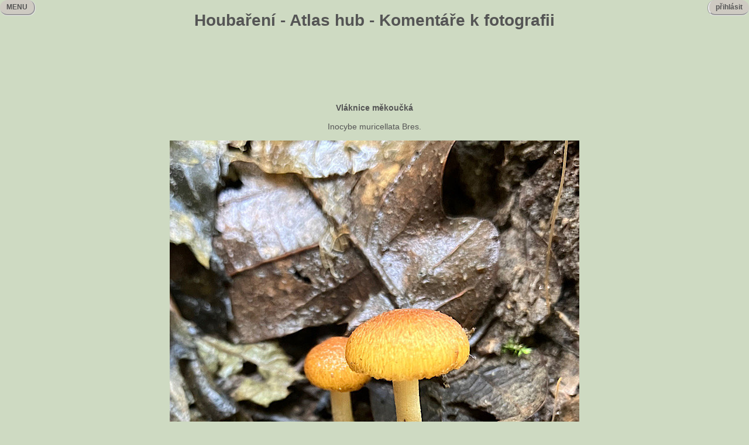

--- FILE ---
content_type: text/html
request_url: https://houbareni.cz/houba_foto.php?foto=7f000001-65510f3e-0a2a-3e7ce34e
body_size: 1686
content:
<!DOCTYPE html PUBLIC "-//W3C//DTD HTML 4.01 Transitional//CZ" "http://www.w3.org/TR/html4/loose.dtd">
<html>
<head>
<meta http-equiv="Content-Type" content="text/html; charset=UTF-8">
<title>Houbaření - Atlas hub - Komentáře k fotografii</title>
<link media="all" href="/houbareni.css" type="text/css" rel="stylesheet" />
<script language="JavaScript" src="/houbareni.js"></script>
</head>
<body>
<h1 align="center">Houbaření - Atlas hub - Komentáře k fotografii</h1>
<div class="loginw">
<div class="login" id="login" onmouseover="showlogin();" onmouseout="hidelogin();">&nbsp;&nbsp;přihlásit&nbsp;&nbsp;</div>
<div class="loginm" id="loginm" onmouseover="showlogin();" onmouseout="hidelogin();">&nbsp;&nbsp;přihlásit&nbsp;&nbsp;<br />
<hr />
<br />
<form method="post" action="/login.php"><table><tr><td>Přezdívka: <input type="text" name="nick"></td></tr>
<tr><td>Heslo: <input type="password" name="heslo"></td></tr>
<tr><td><input type="submit" value="OK"></td></tr></table></form>
</div>
</div>
<div class="leftm" id="leftm" onmouseover="showmenu();" onmouseout="hidemenu();">&nbsp;&nbsp;MENU&nbsp;&nbsp;</div>
<div class="leftme" id="leftme" onmouseover="showmenu();" onmouseout="hidemenu();">
MENU<br />
<hr style="height: 3px"/>
<br />
<a href="/index.php">HOUBAŘENÍ</a><br />
<hr style="width: 50%;float: left" /><br />
<a href="/houby.php">ATLAS HUB</a><br />
<a href="/dreviny.php">HERBÁŘ</a><br />
<a href="/kderostou.php">KDE ROSTOU</a><br />
<a href="/urcovna.php">URČOVNA</a><br />
<a href="/slovnik.php">SLOVNÍK</a><br />
<a href="/literatura.php">LITERATURA</a><br />
<hr style="width: 50%;float:left" /><br />
<a href="/top10.php">TOP 10</a><br />
<a href="/akce.php">AKCE</a><br />
<a href="/blogy.php">BLOGY</a><br />
<a href="/disc.php">DISKUSE</a><br />
<a href="/inzerce.php">INZERCE</a><br />
<a href="/recepty.php">RECEPTY</a><br />
<a href="/userlist.php">UŽIVATELÉ</a><br />
<a href="https://facebook.com/houbareni.cz" target="_blank">XICHTOVNÍK</a><br />
<hr style="width: 50%;float: left" /><br />
<a href="/registrace.php">REGISTRACE</a><br />
<a href="/news.php">NOVINKY</a><br />
<a href="/pravidla.php">PRAVIDLA</a><br />
<a href="/settings.php">NASTAVENÍ</a><br />
<a href="/spravci.php">SPRÁVCI</a><br />
<a href="/links.php">ODKAZY</a><br />
<a href="/kontakt.php">KONTAKT</a><br />
</div>
<div align="center">
<script async src="//pagead2.googlesyndication.com/pagead/js/adsbygoogle.js"></script>
<!-- bigheader -->
<ins class="adsbygoogle"
     style="display:inline-block;width:728px;height:90px"
     data-ad-client="ca-pub-7112447899528981"
     data-ad-slot="6704062209"></ins>
<script>
(adsbygoogle = window.adsbygoogle || []).push({});
</script>
</div>


<br>
<div align="center">
<b>Vláknice měkoučká</b><br /><br />
Inocybe muricellata Bres.<br />
<br />
<img src="img/big/7/f/7f000001-65510f3e-0a2a-3e7ce34e.jpg" width="700" height="900"><br />
<div class="inzt" style="width:700px;">Autor: <a href="/userview.php?nick=Prosty">Prosty</a>&nbsp;&nbsp;&nbsp;Schválil: <a href="/userview.php?nick=Prosty">Prosty</a></div>
</div>
<hr />
<div align="center">
<form action="/newhoubafotodisc.php" method="POST">
<input type="hidden" name="foto" value="7f000001-65510f3e-0a2a-3e7ce34e">
<table align="center" border="0">
<tr><td>Komentář&nbsp;&nbsp;</td><td><textarea name="komentar" cols="50" rows="4"></textarea></td></tr>
<tr><td>Přezdívka</td><td><input type="text" name="nick"></td></tr>
<tr><td>devět a jedenáct slovy</td><td><input type="text" name="reply"></td>
<tr><td colspan="2"><input type="submit" value="Vlož komentář"></td></tr>
</table>
</form>
<br />
<hr />
<table width="100%" border="0" cellspacing="0" cellpadding="0">
<tr><td>2023-11-12 18:51:39&nbsp;&nbsp;&nbsp;</td><td>
<a href="/userview.php?nick=Prosty">Prosty</a>&nbsp;&nbsp;&nbsp;
</td><td width="80%">26.10.2023 na břehu strouhy pod lískami a jinými listnáči, Chocnějovice-Sovenice, makrodet. S.Tutka</td></tr>
</table>
</div>
<br />
<br />
</body>
</html>

--- FILE ---
content_type: text/html; charset=utf-8
request_url: https://www.google.com/recaptcha/api2/aframe
body_size: 267
content:
<!DOCTYPE HTML><html><head><meta http-equiv="content-type" content="text/html; charset=UTF-8"></head><body><script nonce="B3RayWSt_klGO5LuLFs1PQ">/** Anti-fraud and anti-abuse applications only. See google.com/recaptcha */ try{var clients={'sodar':'https://pagead2.googlesyndication.com/pagead/sodar?'};window.addEventListener("message",function(a){try{if(a.source===window.parent){var b=JSON.parse(a.data);var c=clients[b['id']];if(c){var d=document.createElement('img');d.src=c+b['params']+'&rc='+(localStorage.getItem("rc::a")?sessionStorage.getItem("rc::b"):"");window.document.body.appendChild(d);sessionStorage.setItem("rc::e",parseInt(sessionStorage.getItem("rc::e")||0)+1);localStorage.setItem("rc::h",'1766996608698');}}}catch(b){}});window.parent.postMessage("_grecaptcha_ready", "*");}catch(b){}</script></body></html>